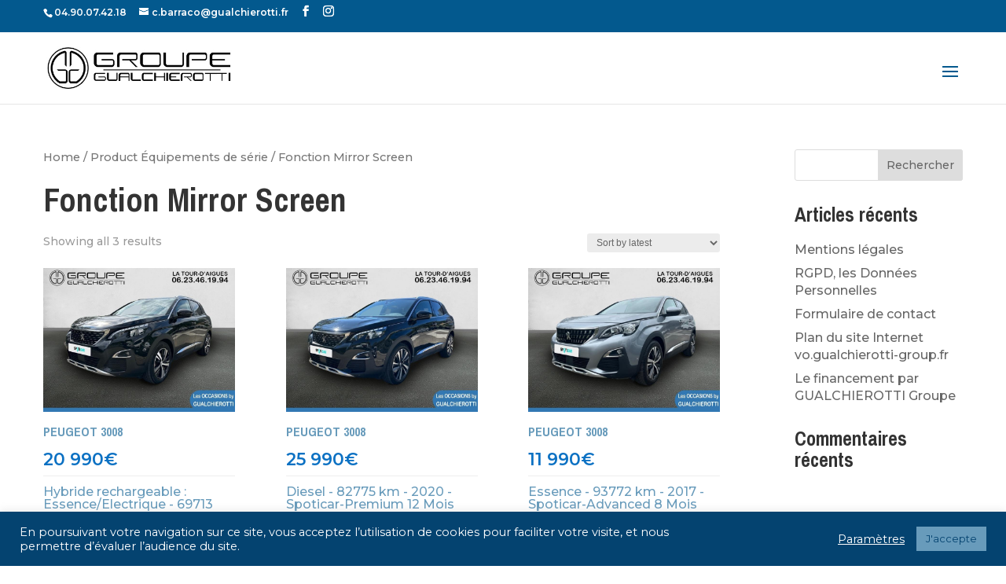

--- FILE ---
content_type: text/css
request_url: https://vo.gualchierotti-group.fr/wp-content/plugins/product-icon-badge/ASSETS/CSS/ns_badge_style.css?ver=6.8.3
body_size: 1692
content:
#nspiblinkpremium {
	color: #d54e21;
	font-weight: bold;
}
.ns_badge{
	
	font-weight: bold; 
	position: absolute;
	z-index: 5;

}

.standard{
	text-align: center;
}
.quadrato{
	border-radius: 5%;
	text-align: center;
}
.etichetta_sx{

	text-align: center;
	top: 170px;
	
}
.ns_tringle_class{
	height: 20px;
	width: auto;
	text-align: left;
	background-color: transparent;
	z-index: 4;
	top: auto;
	position: relative;
	margin: 0 auto;
	transform:rotate(-45deg);
	/* Safari and Chrome */
 	-webkit-transform: rotate(-45deg);
	/* Opera */
  	-o-transform: rotate(-45deg);
	/* Firefox */
  	-moz-transform: rotate(-45deg);
	/* IE 9 */
  	-ms-transform: rotate(-45deg);
}

.cerchio {
	border-radius: 50%;
	text-align: center;
}
.ns_container_div_image{

}
#ns_show_loop_image{
	
}
#ns_show_single_product_image{
	display: none;
}
.ns_option_badge_button_tab{

	position: relative;
	float: left;
	margin-bottom: 100px;
}

.ns_th_form_size_image{

	vertical-align: baseline;
}
.ns_image-preview{

	margin-left: 3%;
}
.ns_border_div_ns_themes{

	border-left-style: solid;
	border-left-width: 10px;
	border-left-color: #6BAA01;
	padding: 2px 0 10px 10px;
	margin: 10px 20px 0 0;
	background-color: white;
	box-shadow: 0px 2px 2px grey;
	
}

/************PREMIUM VERSION***************/
.colprofbpx4wp{
	display: inline-block;
	width: 42%;
    padding: 20px;
    padding-top: 0px;
    border-right: 1px solid #eee;
    line-height: 20px;
}
.colprofbpx4wp2{
	vertical-align: top;
    display: inline-block;
    padding: 20px;
    padding-top: 0px;
    width: 42%;
    line-height: 20px;
}

.titprofbpx4wp{
    padding: 0px 10px 10px;
    border-bottom: 1px solid #eee;
}

.nsproversionfbpx4wp{
	width: calc(100% - 350px);
	padding: 20px;
    margin-top: 20px;
    border-radius: 7px;
}
.titlefbpx4wp {
	margin-bottom: -15px;
}
.titlefbpx4wp2 {
	margin-bottom: -25px;
}
.verynsbigboxcontainer {
	
}

.verynsbigbox {
	width: 277px;
	height: auto;
	padding: 10px;
	float: right;
	margin-top: 8px;
}

.nsbigbox {
	width:275px; 
	height: auto;
	background: #fff;
	border: 1px solid #6BAA01;
	border-radius: 7px;
	color: #848481;
}

.nsbigbox-orange {
	width:275px; 
	height: auto;
	background: #fff;
	border: 1px solid #FBB02D;
	border-radius: 7px;
	color: #848481;
}

.titlensbigbox {
	color: #fff;
	width: 235px;
	background: #6BAA01;
	padding: 1px 20px;
	text-align: center;
	border-radius: 5px 5px 0px 0px;
}

.titlensbigbox-orange {
	color: #fff;
	width: 235px;
	background: #FBB02D;
	padding: 1px 20px;
	text-align: center;
	border-radius: 5px 5px 0px 0px;
}

.contentnsbigbox {
	width: 235px;
	padding: 20px 20px 30px 20px;
}

.contentnsbigbox p {
	font-size: 12px;
	line-height: 18px;
	margin-top: 5px;
	margin-bottom: 20px;
}

a.linkBigBoxNS {
	text-decoration: none;
	color: #848481;
}

.buttonNsbigbox {
	cursor: pointer;
	height: 36px;
	border: 1px solid #6BAA01;
	background: #fff;
	text-align: center;
    margin: 0 auto;
    padding: 15px 20px 0px 20px;
    font-size: 18px;
    border-radius: 7px;
    -webkit-transition: all 0.3s ease;
    -moz-transition: all 0.3s ease;
    -o-transition: all 0.3s ease;
    transition: all 0.3s ease;
}

.buttonNsbigbox-orange {
	cursor: pointer;
	height: 36px;
	border: 1px solid #FBB02D;
	background: #fff;
	text-align: center;
    margin: 0 auto;
    padding: 15px 20px 0px 20px;
    font-size: 18px;
    border-radius: 7px;
    -webkit-transition: all 0.3s ease;
    -moz-transition: all 0.3s ease;
    -o-transition: all 0.3s ease;
    transition: all 0.3s ease;
}

.buttonNsbigbox:hover {
	color: #fff;
	height: 36px;
	border: 1px solid #6BAA01;
	background: #6BAA01;
	text-align: center;
    margin: 0 auto;
    padding: 15px 20px 0px 20px;
    font-size: 18px;
}

.buttonNsbigbox-orange:hover {
	color: #fff;
	height: 36px;
	border: 1px solid #FBB02D;
	background: #FBB02D;
	text-align: center;
    margin: 0 auto;
    padding: 15px 20px 0px 20px;
    font-size: 18px;
}

.buttonNsEmail {
	width: 100%;
	height: 52px;
	line-height: 36px;
	border: 1px solid #6BAA01;
	background: #6BAA01;
	padding: 0 20px;
    font-size: 18px;
	margin: 15px auto;
    border-radius: 7px;
    -webkit-transition: all 0.3s ease;
    -moz-transition: all 0.3s ease;
    -o-transition: all 0.3s ease;
    transition: all 0.3s ease;
}

.buttonNsEmail-orange {
	width: 100%;
	height: 52px;
	line-height: 36px;
	border: 1px solid #FBB02D;
	background: #FBB02D;
	padding: 0 20px;
    font-size: 18px;
	margin: 15px auto;
    border-radius: 7px;
    -webkit-transition: all 0.3s ease;
    -moz-transition: all 0.3s ease;
    -o-transition: all 0.3s ease;
    transition: all 0.3s ease;
}

.nscenterbannerone {
	text-align: center;
}
/* additional classes */

.nsbigboxtheme {
	margin-top: 0px;
	margin-bottom: 30px;
	width:275px; 
	height: auto;
	background: #fff;
	border: 1px solid #6BAA01;
	border-radius: 7px;
	color: #848481;
}

.nsbigboxtheme-orange {
	margin-top: 0px;
	margin-bottom: 30px;
	width:275px; 
	height: auto;
	background: #fff;
	border: 1px solid #FBB02D;
	border-radius: 7px;
	color: #848481;
}
.imgnsbigbox {
	width: 235px;
	height: auto;
}




/* PREMIUM PAGE 
#ns_img_no_1{
	width: 100%;
}
#ns_img_no_2{ /*2nd img 
	height: 15rem;
}
#ns_text_no_2{
	margin-top: 30px;
}
#ns_img_no_3{
	height: 200px;
}
#ns_div_image_no_3{
	margin-left: 20%;
}
#ns_div_text_no_3{
	margin-right: : 20%;
}
.ns_general_div_container{
	height: 700px;
	overflow: auto;
}
.ns_div_container_white{
	background-color: white;
	width: 100%;
	height: 50%;
	padding-top: 20px;
	padding-bottom: 20px;
	display: block;
}
.ns_container_premium_page{

	width: 100%;
	/*height: 1000px;
	margin-left: -20px;

}
.ns_div_grey_top{
	position: relative;
	padding-top: 20px;
	width: 100%;
	padding-bottom: 20px;
	background-color: #f1f1f1;
	
	
}
.ns_div_white_down{

	padding-top: 20px;
	width: 100%;
	padding-bottom: 20px;
}

.ns_div_container_grey{
	padding-top: 20px;
	width: 100%;
	height: 420px;
	padding-bottom: 20px;
	background-color: #f1f1f1;
	
	
}
.ns_div_container_banner{
	
	margin-right: auto;
	margin-left: auto;
	border-radius: 8px;
	display: block;

}

.ns_title_premium{

	text-align: center;
	color: #808a97;

}

.ns_images_premium_page_right{
	display: block;
	float: right;
	box-shadow: 
}
.ns_images_premium_page_left{
	display: block;
	float: left;
	box-shadow: 
}
.ns_description_premium_page{

	font-size: 1rem;
	color: #808a97;
}
.ns_div_image_container_premium{
	position: relative;
		
}
.ns_div_text_container_premium{
	position: relative;
	width: 30%;
	/*height: 50%;
	/*margin-top: 15px;
}

.ns_div_position_left{
	float: left;
	margin-left: 20%;
}
.ns_text_position_right{
	text-align: left;
	margin-right: 20%;
}
.ns_div_position_right{
	float: right;
	margin-right: 20%;
}
.ns_text_title_premium{

	color: #6BAA01;
	font-weight: bold;
}.ns_padding_top{

	padding-top: 50px;
}

.ns_tilt {
      -webkit-transition: all 0.5s ease;
      -moz-transition: all 0.5s ease;
      -o-transition: all 0.5s ease;
      -ms-transition: all 0.5s ease;
      transition: all 0.5s ease;
}

.ns_tilt:hover {
      -webkit-transform: rotate(10deg);
      -moz-transform: rotate(10deg);
      -o-transform: rotate(10deg);
      -ms-transform: rotate(10deg);
      transform: rotate(10deg);
}

.ns_tilt_rev {
      -webkit-transition: all 0.5s ease;
      -moz-transition: all 0.5s ease;
      -o-transition: all 0.5s ease;
      -ms-transition: all 0.5s ease;
      transition: all 0.5s ease;
}

.ns_tilt_rev:hover {
      -webkit-transform: rotate(-10deg);
      -moz-transform: rotate(-10deg);
      -o-transform: rotate(-10deg);
      -ms-transform: rotate(-10deg);
      transform: rotate(-10deg);
}


/*MORPH
/*COLOR
.ns_color {
      -webkit-filter: grayscale(100%);
      -webkit-transition: all 1s ease;
      -moz-transition: all 1s ease;
      -o-transition: all 1s ease;
      -ms-transition: all 1s ease;
      transition: all 1s ease;
}

.ns_color:hover {
      -webkit-filter: grayscale(0%);
}*/








--- FILE ---
content_type: text/css
request_url: https://vo.gualchierotti-group.fr/vivafi/jquery.modal.min.css
body_size: 1812
content:
.blocker{
	position:fixed;
	top:0;
	right:0;
	bottom:0;
	left:0;
	width:100%;
	height:100%;
	overflow:auto;
	z-index:1;
	padding:20px;
	box-sizing:border-box;
	background-color:#000;
	background-color:rgba(0,0,0,0.75);
	text-align:center
	}
.blocker:before{
	content:"";
	display:inline-block;
	height:100%;
	vertical-align:middle;
	margin-right:-0.05em
	}
.blocker.behind
	{background-color:transparent
	}
.modal{
	/*Add EDa
	position: relative;*/
	margin-left: auto;
	margin-right: auto;
	margin-top: 110px;	/*Gualchierotti VO*/
	background-color: rgba(0,0,0,0.8);
	display:none;
	vertical-align:middle;
	/*position:relative;*/
	z-index:2;
	/*max-width:500px;*/
	/*box-sizing:border-box;*/
	/*width:90%;*/
	/*background:#fff;*/
	padding:15px 30px;
	/*-webkit-border-radius:8px;*/
	/*-moz-border-radius:8px;*/
	/*-o-border-radius:8px;*/
	/*-ms-border-radius:8px;*/
	/*border-radius:8px;*/
	/*-webkit-box-shadow:0 0 10px #000;*/
	-moz-box-shadow:0 0 10px #000;
	-o-box-shadow:0 0 10px #000;
	-ms-box-shadow:0 0 10px #000;
	/*box-shadow:0 0 10px #000;*/
	text-align:left
	}
.modal a.close-modal{position:absolute;
	top:-12.5px;
	right:-12.5px;
	display:block;
	width:30px;
	height:30px;
	text-indent:-9999px;
	background-size:contain;
	background-repeat:no-repeat;
	background-position:center center;
	background-image:url('data:image/png;
base64,iVBORw0KGgoAAAANSUhEUgAAADwAAAA8CAYAAAA6/NlyAAAAAXNSR0IArs4c6QAAA3hJREFUaAXlm8+K00Acx7MiCIJH/yw+gA9g25O49SL4AO3Bp1jw5NvktC+wF88qevK4BU97EmzxUBCEolK/n5gp3W6TTJPfpNPNF37MNsl85/vN/DaTmU6PknC4K+pniqeKJ3k8UnkvDxXJzzy+q/yaxxeVHxW/FNHjgRSeKt4rFoplzaAuHHDBGR2eS9G54reirsmienDCTRt7xwsp+KAoEmt9nLaGitZxrBbPFNaGfPloGw2t4JVamSt8xYW6Dg1oCYo3Yv+rCGViV160oMkcd8SYKnYV1Nb1aEOjCe6L5ZOiLfF120EjWhuBu3YIZt1NQmujnk5F4MgOpURzLfAwOBSTmzp3fpDxuI/pabxpqOoz2r2HLAb0GMbZKlNV5/Hg9XJypguryA7lPF5KMdTZQzHjqxNPhWhzIuAruOl1eNqKEx1tSh5rfbxdw7mOxCq4qS68ZTjKS1YVvilu559vWvFHhh4rZrdyZ69Vmpgdj8fJbDZLJpNJ0uv1cnr/gjrUhQMuI+ANjyuwftQ0bbL6Erp0mM/ny8Fg4M3LtdRxgMtKl3jwmIHVxYXChFy94/Rmpa/pTbNUhstKV+4Rr8lLQ9KlUvJKLyG8yvQ2s9SBy1Jb7jV5a0yapfF6apaZLjLLcWtd4sNrmJUMHyM+1xibTjH82Zh01TNlhsrOhdKTe00uAzZQmN6+KW+sDa/JD2PSVQ873m29yf+1Q9VDzfEYlHi1G5LKBBWZbtEsHbFwb1oYDwr1ZiF/2bnCSg1OBE/pfr9/bWx26UxJL3ONPISOLKUvQza0LZUxSKyjpdTGa/vDEr25rddbMM0Q3O6Lx3rqFvU+x6UrRKQY7tyrZecmD9FODy8uLizTmilwNj0kraNcAJhOp5aGVwsAGD5VmJBrWWbJSgWT9zrzWepQF47RaGSiKfeGx6Szi3gzmX/HHbihwBser4B9UJYpFBNX4R6vTn3VQnez0SymnrHQMsRYGTr1dSk34ljRqS/EMd2pLQ8YBp3a1PLfcqCpo8gtHkZFHKkTX6fs3MY0blKnth66rKCnU0VRGu37ONrQaA4eZDFtWAu2fXj9zjFkxTBOo8F7t926gTp/83Kyzzcy2kZD6xiqxTYnHLRFm3vHiRSwNSjkz3hoIzo8lCKWUlg/YtGs7tObunDAZfpDLbfEI15zsEIY3U/x/gHHc/G1zltnAgAAAABJRU5ErkJggg==')}
.modal-spinner{
	display:none;
	position:fixed;
	top:50%;
	left:50%;
	transform:translateY(-50%) translateX(-50%);
	padding:12px 16px;
	border-radius:5px;
	background-color:#111;
	height:20px
	}
.modal-spinner>div{
	border-radius:100px;
	background-color:#fff;
	height:20px;
	width:2px;
	margin:0 1px;
	display:inline-block;
	-webkit-animation:sk-stretchdelay 1.2s infinite ease-in-out;
	animation:sk-stretchdelay 1.2s infinite ease-in-out}
.modal-spinner .rect2{
	-webkit-animation-delay:-1.1s;
	animation-delay:-1.1s
	}
.modal-spinner .rect3{
	-webkit-animation-delay:-1.0s;
	animation-delay:-1.0s
	}
.modal-spinner .rect4{
	-webkit-animation-delay:-0.9s;
	animation-delay:-0.9s
	}
@-webkit-keyframes sk-stretchdelay{
	0%,40%,100%{
		-webkit-transform:scaleY(0.5)
		}
	20%{
	-webkit-transform:scaleY(1.0)
		}
	}
@keyframes sk-stretchdelay{
	0%,40%,100%{
		transform:scaleY(0.5);
		-webkit-transform:scaleY(0.5)
		}
	20%{
		transform:scaleY(1.0);
		-webkit-transform:scaleY(1.0)
		}
	}

--- FILE ---
content_type: text/css
request_url: https://vo.gualchierotti-group.fr/wp-content/et-cache/global/et-divi-customizer-global.min.css?ver=1762310777
body_size: 1844
content:
span.price{margin-top:-15px}#nf-form-title-1,#nf-label-field-1,#nf-label-field-2,#nf-label-field-3,#nf-label-field-4,#nf-label-field-5,#nf-label-field-6,#nf-label-field-7,#nf-label-field-8,#nf-label-field-10,#nf-label-field-11,#nf-label-field-12,#nf-label-field-14,#nf-label-field-15,#nf-label-field-16,#nf-label-field-18,#nf-field-21-container,#nf-field-22-container{display:none}.nf-field-container{margin-bottom:5px}#nf-field-13,#nf-field-4{margin-top:45px}.puce-menu-fontawesome a::before{padding-right:5px;font-family:"Font Awesome 5 Free";font-weight:900;content:"\f105";color:#03598e}.nav li ul{background:#c2d7e4}#et_top_search{display:none}.bg-contact-overlay .et_parallax_bg::before{background-color:rgba(54,54,54,0.75);content:"";height:100%;width:100%;position:absolute;left:0;top:0}.et-db #et-boc .et-l .et_pb_slide_description{padding-left:5px}.wp-image-2571,.wp-image-2572,.wp-image-2573{-webkit-border-radius:50%;width:50%;display:block;margin:auto}.product-category.product.first,.product-category.product{display:none}body #customizable{background-color:initial}.modal-backdrop{display:none;z-index:1040!important}.modal-content{z-index:1100!important;position:relative;padding:0;border:1px solid #888;-webkit-animation-name:animatetop;-webkit-animation-duration:0.4s;animation-name:animatetop;animation-duration:0.4s}.modal-content-vivafi{font-size:0.8em;line-height:1.1em;color:#323639;background-color:#ffff;z-index:1100!important;position:relative;margin-top:70px;padding:30px;border:1px solid #888;border-radius:.8rem;-webkit-animation-name:animatetop;-webkit-animation-duration:0.4s;animation-name:animatetop;animation-duration:0.4s}.modal-header-vivafi,.modal-header{display:flex;-webkit-box-align:start;-ms-flex-align:start;align-items:flex-start;-webkit-box-pack:justify;-ms-flex-pack:justify;justify-content:space-between;padding:1.5em 1em 0.8em 1em;border-bottom:1px solid #e9ecef;border-top-left-radius:.8rem;border-top-right-radius:.8rem}.modal-dialog-scrollable{height:calc(100% - 3.5rem)}.modal-body{font-size:0.9em;line-height:1.1em}.modal-dialog{margin:50px auto}.modal-header .close{padding:1rem;margin:-1rem -1rem -1rem auto}h1,h2,h3,h4,h5{font-family:'Archivo Narrow',Helvetica,Arial,Lucida,sans-serif}ul.informations{list-style-type:none}#white_link{color:#FFFF}.price_a_partir_de{display:inline-block}.small_a_partir_de{font-size:0.85em}.ns_badge{position:absolute;z-index:1}.price_in_announcement{font-size:2.5em}.price_a_partir_de.small_a_partir_de{font-size:18px;color:#0c71c3!important;font-weight:600}.woocommerce-Price-amount{font-size:22px;color:#0c71c3!important;font-weight:600}.modal-body{color:#626262}.short_description_shop{font-size:0.85em;margin-top:-8px}.short_description_hr{margin-top:2px}.phone-contact{font-size:1.5em;margin-top:-20px}.phone-contact-product{font-size:1.4em;margin-top:-5px}.fa-white{color:#fff}.title-description{font-weight:bold;color:#03598E;font-size:1.2em;line-height:2.0em}.row-description{margin-bottom:2em}.next-previous{font-size:1.3em;padding-left:5%;padding-right:5%}.short-description{line-height:1em;font-size:16px;margin-top:1em;margin-bottom:1em;color:#689bbb}.hr__horizontal{width:100%;margin:5px 0;border:1px solid rgba(255,255,255,0.4)}.list_item{text-align:left;display:inline-block;width:100%;padding-bottom:5px}.list_item_icon{vertical-align:text-top;list-style:none;text-align:center;width:100%;padding-bottom:5px}p:not(.has-background):last-of-type{padding-bottom:10px}.tittle_item{font-size:1.2rem;width:calc(50% - 15px);margin-bottom:25px}.shop_attributes a{pointer-events:none}.woocommerce table.shop_attributes td{font-style:normal}.woocommerce table.shop_attributes th{width:0px;display:none}.et-cart-info{display:none}.container{width:100%}#main-content .container::before{width:initial;background-color:initial}#footer-widgets{padding:20px 0 0}.et_pb_gutters3 .footer-widget{margin-bottom:5px}#footer-widgets .footer-widget li::before{border-radius:initial;border-style:initial;border-width:initial}#footer-widgets .footer-widget li{padding-left:5px}@media only screen and (max-width:1590px){#top-menu-nav,#top-menu{display:none}#et_top_search{display:none}#et_mobile_nav_menu{display:block}}@media only screen and (min-width:1405px){.visible-phone-small{display:none!important}.visible-phone{display:none!important}.visible-tablet-small{display:none!important}.visible-tablet{display:none!important}.visible-desktop{display:none!important}.visible-large{display:inherit!important}.hidden-phone-small{display:inherit!important}.hidden-phone{display:inherit!important}.hidden-tablet-small{display:inherit!important}.hidden-tablet{display:inherit!important}.hidden-desktop{display:inherit!important}.hidden-large{display:none!important}p.description{margin-top:10px;font-weight:bold;text-align:center;color:#03598E;line-height:1.2em;font-size:0.9em}.tech_list{-webkit-column-count:3;-moz-column-count:3;column-count:3;list-style-type:none}.tech_list_icon{-webkit-column-count:6;-moz-column-count:6;column-count:6;list-style-type:none}.vivafi-column,.wootabs-column,.woorelatedproduct-column,.button-column,.form-column,.text-column{width:800px}.vendor-column{padding-right:400px}.modal-dialog.modal-lg{padding-right:350px}.modal-lg{width:1100px}}@media only screen and (min-width:1100px) and (max-width:1404px){.visible-phone-small{display:none!important}.visible-phone{display:none!important}.visible-tablet-small{display:none!important}.visible-tablet{display:none!important}.visible-desktop{display:inherit!important}.visible-large{display:inherit!important}.hidden-phone-small{display:inherit!important}.hidden-phone{display:inherit!important}.hidden-tablet-small{display:inherit!important}.hidden-tablet{display:inherit!important}.hidden-desktop{display:none!important}.hidden-large{display:none!important}p.description{margin-top:10px;font-weight:bold;text-align:center;color:#03598E;line-height:1.2em;font-size:1.2em}.tech_list{-webkit-column-count:3;-moz-column-count:3;column-count:3;list-style-type:none}.tech_list_icon{-webkit-column-count:6;-moz-column-count:6;column-count:6;list-style-type:none}.vivafi-column,.wootabs-column,.woorelatedproduct-column,.button-column,.form-column,.text-column{width:800px}.vendor-column{padding-right:400px}.modal-dialog.modal-lg{padding-right:350px}.modal-lg{width:1100px}}@media only screen and (min-width:981px) and (max-width:1099px){.visible-phone-small{display:none!important}.visible-phone{display:none!important}.visible-tablet-small{display:none!important}.visible-tablet{display:inherit!important}.visible-desktop{display:inherit!important}.visible-large{display:inherit!important}.hidden-phone-small{display:inherit!important}.hidden-phone{display:inherit!important}.hidden-tablet-small{display:inherit!important}.hidden-tablet{display:none!important}.hidden-desktop{display:none!important}.hidden-large{display:none!important}p.description{margin-top:10px;font-weight:bold;text-align:center;color:#03598E;line-height:1.0em;font-size:1.0em}.tech_list{-webkit-column-count:3;-moz-column-count:3;column-count:3;list-style-type:none}.tech_list_icon{-webkit-column-count:6;-moz-column-count:6;column-count:6;list-style-type:none}}@media only screen and (min-width:768px) and (max-width:980px){.visible-phone-small{display:none!important}.visible-phone{display:none!important}.visible-tablet-small{display:inherit!important}.visible-tablet{display:inherit!important}.visible-desktop{display:inherit!important}.visible-large{display:inherit!important}.hidden-phone-small{display:inherit!important}.hidden-phone{display:inherit!important}.hidden-tablet-small{display:none!important}.hidden-tablet{display:none!important}.hidden-desktop{display:none!important}.hidden-large{display:none!important}p.description{margin-top:10px;font-weight:bold;text-align:center;color:#03598E;line-height:1.0em;font-size:1.0em}.tech_list{-webkit-column-count:2;-moz-column-count:2;column-count:2;list-style-type:none}.tech_list_icon{-webkit-column-count:3;-moz-column-count:3;column-count:3;list-style-type:none}}@media only screen and (min-width:480px) and (max-width:767px){.visible-phone-small{display:none!important}.visible-phone{display:inherit!important}.visible-tablet-small{display:inherit!important}.visible-tablet{display:inherit!important}.visible-desktop{display:inherit!important}.visible-large{display:inherit!important}.hidden-phone-small{display:inherit!important}.hidden-phone{display:none!important}.hidden-tablet-small{display:none!important}.hidden-tablet{display:none!important}.hidden-desktop{display:none!important}.hidden-large{display:none!important}p.description{margin-top:10px;font-weight:bold;text-align:center;color:#03598E;line-height:1.0em;font-size:1.0em}.tech_list_icon{-webkit-column-count:2;-moz-column-count:2;column-count:2;list-style-type:none}.tech_list{-webkit-column-count:2;-moz-column-count:2;column-count:2;list-style-type:none}}@media only screen and (max-width:479px){.visible-phone-small{display:inherit!important}.visible-phone{display:inherit!important}.visible-tablet-small{display:inherit!important}.visible-tablet{display:inherit!important}.visible-desktop{display:inherit!important}.visible-large{display:inherit!important}.hidden-phone-small{display:none!important}.hidden-phone{display:none!important}.hidden-tablet-small{display:none!important}.hidden-tablet{display:none!important}.hidden-desktop{display:none!important}.hidden-large{display:none!important}p.description{margin-top:10px;font-weight:bold;text-align:center;color:#03598E;line-height:1.0em;font-size:1.0em}.tech_list_icon{-webkit-column-count:1;-moz-column-count:1;column-count:1;list-style-type:none}.tech_list{-webkit-column-count:1;-moz-column-count:1;column-count:1;list-style-type:none}}

--- FILE ---
content_type: text/css
request_url: https://vo.gualchierotti-group.fr/wp-content/et-cache/taxonomy/pa_equipements-de-serie/678/et-divi-dynamic-late.css
body_size: 976
content:
.et-waypoint.et_pb_animation_off,.et-waypoint:not(.et_pb_counters).et_pb_animation_off,.et_pb_animation_off{opacity:1}.et-waypoint.et_pb_animation_left.et-animated,.et_pb_animation_left.et-animated{opacity:1;-webkit-animation:fadeLeft 1s cubic-bezier(.77,0,.175,1) 1;animation:fadeLeft 1s cubic-bezier(.77,0,.175,1) 1}.et-waypoint.et_pb_animation_right.et-animated,.et_pb_animation_right.et-animated{opacity:1;-webkit-animation:fadeRight 1s cubic-bezier(.77,0,.175,1) 1;animation:fadeRight 1s cubic-bezier(.77,0,.175,1) 1}.et-waypoint.et_pb_animation_top.et-animated,.et_pb_animation_top.et-animated{opacity:1;-webkit-animation:fadeTop 1s cubic-bezier(.77,0,.175,1) 1;animation:fadeTop 1s cubic-bezier(.77,0,.175,1) 1}.et-waypoint.et_pb_animation_bottom.et-animated,.et_pb_animation_bottom.et-animated{opacity:1;-webkit-animation:fadeBottom 1s cubic-bezier(.77,0,.175,1) 1;animation:fadeBottom 1s cubic-bezier(.77,0,.175,1) 1}.et-waypoint.et_pb_animation_fade_in.et-animated,.et_pb_animation_fade_in.et-animated{opacity:1;-webkit-animation:fadeIn 1s cubic-bezier(.77,0,.175,1) 1;animation:fadeIn 1s cubic-bezier(.77,0,.175,1) 1}@media (max-width:980px){.et-waypoint.et_pb_animation_off_tablet,.et-waypoint:not(.et_pb_counters).et_pb_animation_off_tablet,.et_pb_animation_off_tablet{opacity:1;-webkit-animation:none;animation:none}.et-waypoint.et_pb_animation_left_tablet.et-animated,.et_pb_animation_left_tablet.et-animated{opacity:1;-webkit-animation:fadeLeft 1s cubic-bezier(.77,0,.175,1) 1;animation:fadeLeft 1s cubic-bezier(.77,0,.175,1) 1}.et-waypoint.et_pb_animation_right_tablet.et-animated,.et_pb_animation_right_tablet.et-animated{opacity:1;-webkit-animation:fadeRight 1s cubic-bezier(.77,0,.175,1) 1;animation:fadeRight 1s cubic-bezier(.77,0,.175,1) 1}.et-waypoint.et_pb_animation_top_tablet.et-animated,.et_pb_animation_top_tablet.et-animated{opacity:1;-webkit-animation:fadeTop 1s cubic-bezier(.77,0,.175,1) 1;animation:fadeTop 1s cubic-bezier(.77,0,.175,1) 1}.et-waypoint.et_pb_animation_bottom_tablet.et-animated,.et_pb_animation_bottom_tablet.et-animated{opacity:1;-webkit-animation:fadeBottom 1s cubic-bezier(.77,0,.175,1) 1;animation:fadeBottom 1s cubic-bezier(.77,0,.175,1) 1}.et-waypoint.et_pb_animation_fade_in_tablet.et-animated,.et_pb_animation_fade_in_tablet.et-animated{opacity:1;-webkit-animation:fadeIn 1s cubic-bezier(.77,0,.175,1) 1;animation:fadeIn 1s cubic-bezier(.77,0,.175,1) 1}}@media (max-width:767px){.et-waypoint.et_pb_animation_off_phone,.et-waypoint:not(.et_pb_counters).et_pb_animation_off_phone,.et_pb_animation_off_phone{opacity:1;-webkit-animation:none;animation:none}.et-waypoint.et_pb_animation_left_phone.et-animated,.et_pb_animation_left_phone.et-animated{opacity:1;-webkit-animation:fadeLeft 1s cubic-bezier(.77,0,.175,1) 1;animation:fadeLeft 1s cubic-bezier(.77,0,.175,1) 1}.et-waypoint.et_pb_animation_right_phone.et-animated,.et_pb_animation_right_phone.et-animated{opacity:1;-webkit-animation:fadeRight 1s cubic-bezier(.77,0,.175,1) 1;animation:fadeRight 1s cubic-bezier(.77,0,.175,1) 1}.et-waypoint.et_pb_animation_top_phone.et-animated,.et_pb_animation_top_phone.et-animated{opacity:1;-webkit-animation:fadeTop 1s cubic-bezier(.77,0,.175,1) 1;animation:fadeTop 1s cubic-bezier(.77,0,.175,1) 1}.et-waypoint.et_pb_animation_bottom_phone.et-animated,.et_pb_animation_bottom_phone.et-animated{opacity:1;-webkit-animation:fadeBottom 1s cubic-bezier(.77,0,.175,1) 1;animation:fadeBottom 1s cubic-bezier(.77,0,.175,1) 1}.et-waypoint.et_pb_animation_fade_in_phone.et-animated,.et_pb_animation_fade_in_phone.et-animated{opacity:1;-webkit-animation:fadeIn 1s cubic-bezier(.77,0,.175,1) 1;animation:fadeIn 1s cubic-bezier(.77,0,.175,1) 1}}
@font-face{font-family:FontAwesome;font-style:normal;font-weight:400;font-display:block;src:url(//vo.gualchierotti-group.fr/wp-content/themes/Divi/core/admin/fonts/fontawesome/fa-regular-400.eot);src:url(//vo.gualchierotti-group.fr/wp-content/themes/Divi/core/admin/fonts/fontawesome/fa-regular-400.eot?#iefix) format("embedded-opentype"),url(//vo.gualchierotti-group.fr/wp-content/themes/Divi/core/admin/fonts/fontawesome/fa-regular-400.woff2) format("woff2"),url(//vo.gualchierotti-group.fr/wp-content/themes/Divi/core/admin/fonts/fontawesome/fa-regular-400.woff) format("woff"),url(//vo.gualchierotti-group.fr/wp-content/themes/Divi/core/admin/fonts/fontawesome/fa-regular-400.ttf) format("truetype"),url(//vo.gualchierotti-group.fr/wp-content/themes/Divi/core/admin/fonts/fontawesome/fa-regular-400.svg#fontawesome) format("svg")}@font-face{font-family:FontAwesome;font-style:normal;font-weight:900;font-display:block;src:url(//vo.gualchierotti-group.fr/wp-content/themes/Divi/core/admin/fonts/fontawesome/fa-solid-900.eot);src:url(//vo.gualchierotti-group.fr/wp-content/themes/Divi/core/admin/fonts/fontawesome/fa-solid-900.eot?#iefix) format("embedded-opentype"),url(//vo.gualchierotti-group.fr/wp-content/themes/Divi/core/admin/fonts/fontawesome/fa-solid-900.woff2) format("woff2"),url(//vo.gualchierotti-group.fr/wp-content/themes/Divi/core/admin/fonts/fontawesome/fa-solid-900.woff) format("woff"),url(//vo.gualchierotti-group.fr/wp-content/themes/Divi/core/admin/fonts/fontawesome/fa-solid-900.ttf) format("truetype"),url(//vo.gualchierotti-group.fr/wp-content/themes/Divi/core/admin/fonts/fontawesome/fa-solid-900.svg#fontawesome) format("svg")}@font-face{font-family:FontAwesome;font-style:normal;font-weight:400;font-display:block;src:url(//vo.gualchierotti-group.fr/wp-content/themes/Divi/core/admin/fonts/fontawesome/fa-brands-400.eot);src:url(//vo.gualchierotti-group.fr/wp-content/themes/Divi/core/admin/fonts/fontawesome/fa-brands-400.eot?#iefix) format("embedded-opentype"),url(//vo.gualchierotti-group.fr/wp-content/themes/Divi/core/admin/fonts/fontawesome/fa-brands-400.woff2) format("woff2"),url(//vo.gualchierotti-group.fr/wp-content/themes/Divi/core/admin/fonts/fontawesome/fa-brands-400.woff) format("woff"),url(//vo.gualchierotti-group.fr/wp-content/themes/Divi/core/admin/fonts/fontawesome/fa-brands-400.ttf) format("truetype"),url(//vo.gualchierotti-group.fr/wp-content/themes/Divi/core/admin/fonts/fontawesome/fa-brands-400.svg#fontawesome) format("svg")}
@font-face{font-family:ETmodules;font-display:block;src:url(//vo.gualchierotti-group.fr/wp-content/themes/Divi/core/admin/fonts/modules/social/modules.eot);src:url(//vo.gualchierotti-group.fr/wp-content/themes/Divi/core/admin/fonts/modules/social/modules.eot?#iefix) format("embedded-opentype"),url(//vo.gualchierotti-group.fr/wp-content/themes/Divi/core/admin/fonts/modules/social/modules.woff) format("woff"),url(//vo.gualchierotti-group.fr/wp-content/themes/Divi/core/admin/fonts/modules/social/modules.ttf) format("truetype"),url(//vo.gualchierotti-group.fr/wp-content/themes/Divi/core/admin/fonts/modules/social/modules.svg#ETmodules) format("svg");font-weight:400;font-style:normal}
.et_overlay{z-index:-1;position:absolute;top:0;left:0;display:block;width:100%;height:100%;background:hsla(0,0%,100%,.9);opacity:0;pointer-events:none;-webkit-transition:all .3s;transition:all .3s;border:1px solid #e5e5e5;-webkit-box-sizing:border-box;box-sizing:border-box;-webkit-backface-visibility:hidden;backface-visibility:hidden;-webkit-font-smoothing:antialiased}.et_overlay:before{color:#2ea3f2;content:"\E050";position:absolute;top:50%;left:50%;-webkit-transform:translate(-50%,-50%);transform:translate(-50%,-50%);font-size:32px;-webkit-transition:all .4s;transition:all .4s}.et_portfolio_image,.et_shop_image{position:relative;display:block}.et_pb_has_overlay:not(.et_pb_image):hover .et_overlay,.et_portfolio_image:hover .et_overlay,.et_shop_image:hover .et_overlay{z-index:3;opacity:1}#ie7 .et_overlay,#ie8 .et_overlay{display:none}.et_pb_module.et_pb_has_overlay{position:relative}.et_pb_module.et_pb_has_overlay .et_overlay,article.et_pb_has_overlay{border:none}